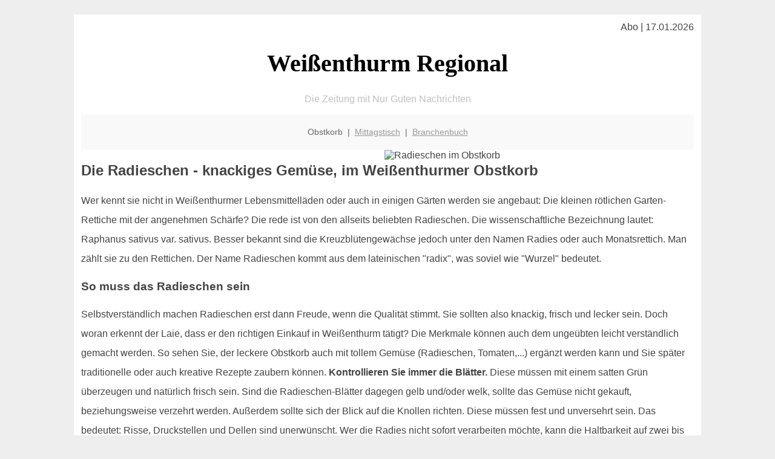

--- FILE ---
content_type: text/html; charset=UTF-8
request_url: http://weissenthurm-regional.de/obstkorb/radieschen/
body_size: 5493
content:

<!DOCTYPE html PUBLIC "-//W3C//DTD XHTML 1.0 Transitional//EN"
   "http://www.w3.org/TR/xhtml1/DTD/xhtml1-transitional.dtd">
<html xmlns="http://www.w3.org/1999/xhtml" xml:lang="de" lang="de">
<head>

  <title> Weißenthurmer Salatgurken - das unbekannte Wunder</title>
  <meta http-equiv="Content-Type" content="text/html; charset=utf-8"/>
  <link rel="shortcut icon" href="/favicon.ico" />
  <meta name="description" content="Salatgurken bzw. Schlangengurken sind immer noch unterschätzt - dabei gibt es wenig günstiges Gemüse das zu einer ausgewogenen Ernährung beiträgt. Also: rein damit in die Obstkiste oder den Obstkorb! Der perfekte Snack auch in Weißenthurm" />    
  <meta name="viewport" content="width=device-width, initial-scale=1" />
	<style type="text/css"><!--
    body {
        color: #444444;
        background-color: #EEEEEE;
        font-family: 'Trebuchet MS', sans-serif;
        font-size: 100%;
    }
    
    .clear { 
	clear:both; 
	display:block; 
	height:0px; 
	margin:0; 
    } /* Use this br class to clear floated columns */
    
    .step {
	width:100%; /*796px*/
	background:url(http://bilder.xregional.de/step.gif) repeat-x;
	height:3px;
	margin-left:2px;
	margin-top:4px;
	margin-bottom:4px;
    }

.post iframe {
        max-width: 100%;
}

.elastic-video {
	position: relative;
	padding-bottom: 55%;
	padding-top: 15px;
	height: 0;
	overflow: hidden;
}
.elastic-video iframe {
	position: absolute;
	top: 0;
	left: 0;
	width: 100%;
	height: 100%;
}

.logo	{margin:0; float:left;}   /* neu von TM am 26.4.15 ergänzt */
.logo h1{font-family: 'Oleo Script Swash Caps', cursive; font-size:36px; color:#b0c900; font-weight:400; float:left;}
.logo h1 span	{font-size:28px; color:#465157;}


    h1 { font-size: 2.5em;}
    h2 { font-size: 1.5em; }
    #page{
        background-color: #FFFFFF;
        width: 80%;
        margin: 24px auto;
        padding: 12px;
    }
    
@media screen and (max-width: 479px) {   /* für Smartphones! Da will ich den ganzen Raum haben!! */
  #page{
    background-color: #FFFFFF;
    width: 100%;
    padding: 3px;
  }
}    
    
    
    
    #header{
        padding: 1px ;
        text-align: center;
    }
    .header{ background-color: #415792; color: #FFFFFF; }
    #content {
        padding: 4px 0 10px 0;
    }
    #footer {
        color:#666666;
        background: #f9f9f9;
        padding: 10px 20px;
        border-top: 5px #efefef solid;
        font-size: 0.9em;
        line-height: 2;
        text-align: center;
    }
    #footer a {
        color: #999999;
    }
    #ganzoben {
        color:#666666;
        background: #f9f9f9;
        padding: 5px 10px;
        text-align: center;
        font-size: 0.9em;        
    }
    #ganzoben a {
        color: #999999;
    }
    --></style>
    
<script type="text/javascript">
  (function(i,s,o,g,r,a,m){i['GoogleAnalyticsObject']=r;i[r]=i[r]||function(){
  (i[r].q=i[r].q||[]).push(arguments)},i[r].l=1*new Date();a=s.createElement(o),
  m=s.getElementsByTagName(o)[0];a.async=1;a.src=g;m.parentNode.insertBefore(a,m)
  })(window,document,'script','//www.google-analytics.com/analytics.js','ga');

  ga('create', '', 'auto');
  ga('send', 'pageview');

</script>


<script type="text/javascript"> <!--
    function UnCryptMailto( s )
    {
        var n = 0;
        var r = "";
        for( var i = 0; i < s.length; i++)
        {
            n = s.charCodeAt( i );
            if( n >= 8364 )
            {
                n = 128;
            }
            r += String.fromCharCode( n - 1 );
        }
        return r;
    }

    function linkTo_UnCryptMailto( s )
    {
        location.href=UnCryptMailto( s );
    }
    // --> </script>


</head>
<body>



 <div id="page">
 
 
 <div align="right"> Abo | 17.01.2026 </div> 


 <a href="/" style="text-decoration: none; color:black">
 <h1 style="font-family: 'Cardo', serif; text-align: center">
 Weißenthurm Regional   <!-- 'Regensburg Regional' -->
 </h1>
 </a>

<!--
<span style="text-align:center; color:silver;" >Die Zeitung mit Nur Guten Nachrichten</span>
-->
<p style="text-align:center; color:silver;" >Die Zeitung mit Nur Guten Nachrichten</p>
<!-- normale Schrift <span style="color: red;">rote Schrift</span> normale Schrift -->
 
 
 
  <div id="ganzoben">

  <p style="line-height: 1.5;">
    
  Obstkorb&nbsp; | &nbsp;<a href='/mittagstisch'>Mittagstisch</a>&nbsp; | &nbsp;<a href='/branchenbuch'>Branchenbuch</a>  </p>  

  </div>        
 
 
 <img src='http://bilder.xregional.de/xregional/obstkorb/radieserl_bund_v.jpg' width='50%' alt='Radieschen im Obstkorb' align='right' hspace='5'/><h2>Die Radieschen - knackiges Gemüse, im Weißenthurmer Obstkorb</h2>


<p style="line-height: 2;">

Wer kennt sie nicht in Weißenthurmer Lebensmittelläden oder auch in einigen Gärten werden sie angebaut: Die kleinen rötlichen Garten-Rettiche mit der angenehmen Schärfe? Die rede ist von den allseits beliebten Radieschen. Die wissenschaftliche Bezeichnung lautet: Raphanus sativus var. sativus. Besser bekannt sind die Kreuzblütengewächse jedoch unter den Namen Radies oder auch Monatsrettich. Man zählt sie zu den Rettichen. Der Name Radieschen kommt aus dem lateinischen "radix", was soviel wie "Wurzel" bedeutet. 



  
</p>


<h3>
So muss das Radieschen sein</h3>
<p style="line-height: 2;">

Selbstverständlich machen Radieschen erst dann Freude, wenn die Qualität stimmt. Sie sollten also knackig, frisch und lecker sein. Doch woran erkennt der Laie, dass er den richtigen Einkauf in Weißenthurm tätigt? Die Merkmale können auch dem ungeübten leicht verständlich gemacht werden. So sehen Sie, der leckere Obstkorb auch mit tollem Gemüse (Radieschen, Tomaten,...) ergänzt werden kann und Sie später traditionelle oder auch kreative Rezepte zaubern können. <b>Kontrollieren Sie immer die Blätter.</b> Diese müssen mit einem satten Grün überzeugen und natürlich frisch sein. Sind die Radieschen-Blätter dagegen gelb und/oder welk, sollte das Gemüse nicht gekauft, beziehungsweise verzehrt werden. Außerdem sollte sich der Blick auf die Knollen richten. Diese müssen fest und unversehrt sein. Das bedeutet: Risse, Druckstellen und Dellen sind  unerwünscht. Wer die Radies nicht sofort verarbeiten möchte, kann die Haltbarkeit auf zwei bis drei Tage verlängern. Dafür müssen die Blätter und Wurzeln entfernt werden. Sobald Sie das getan haben, wickeln Sie die Radieschen in ein feuchtes Tuch oder geben Sie die roten Kügelchen in eine mit Wasser gefüllte Schüssel. Alternativ ist die Lagerung im Kühlschrank. Dann aber nur, wenn es sich um die Aufbewahrung in einem luftdicht verschlossenem Plastikbeutel handelt. Ein kurzes Wasserbad hilft meist, die verloren gegangene Knackigkeit wieder herzustellen. Falls sie diese vor einiger Zeit in der 

<a href='../'>Obst- und Gemüsekiste für Weißenthurm</a> bestellt hatten.
</p>




<h3>
Der Genuss im Fokus: Snack oder vollwertige Küche</h3>
<p style="line-height: 2;">

Natürlich können die Radieschen gleich frisch verzehrt werden, genau so wie <a href='/obstkorb/gurken' title='Gurken im Lieferservice' target=''>Gurken</a>. Eventuell mit etwas Salz bestreut (Geschmacksverstärker) sind sie einfach unwiderstehlich. Wer es dagegen etwas aufwendiger und hochwertiger mag, kann sich hier ein paar Rezept-Inspirationen holen:
<ul>
<li>Radieschen-Buttermilch-Suppe</li>
<li>Kartoffel-Radieschen-Salat</li>
<li>Grüner Salat mit Radieschen</li>
<li>Radieschen-Dip</li>
<li>Pancakes mit Radieschen-Apfel-Vinaigrette</li>
</ul>

Auf jeden Fall können sie im Weißenthurmer 
<a href='/obstkorb/' title='Radieschenn Lieferservice' target=''>Gemüsekorb</a> bestellt werden.
</p>





<h3>Einfach anbauen und schon bald ernten</h3>
<p style="line-height: 2;">

Wer selbst seine gärtnerischen Qualitäten unter Beweis stellen möchte, wird vom Radieschen bestimmt nicht enttäuscht. Man kann die Rettiche einfach ziehen und quasi zusehen, wie sie wachsen. Es handelt sich um ein schnell wachsendes Gemüse mit wenig Ansprüchen an die besondere Pflege. Oft wird mit dem Radieschen die gärtnerische Saison eröffnet. Man sollte sich für einen sonnigen und zugleich luftigen Standort entscheiden. Wenn der Boden gleichmäßig feucht ist, wird das Düngen überflüssig. Ganz gleich, ob im Garten, auf der Terrasse oder im Balkon: Radieschen gelingen auch in Kisten und Kübeln. So kann man auch bei wenig vorhandenem Platz die kleinen Leckereien ziehen. Nach nur einer Woche tritt die Keimung ein und schon nach drei bis vier Wochen (im Sommer) können die ersten Radies geerntet werden. farblich können die Knollen leuchtend rot sein, oder auch pink, rot-weiß sowie gelb. Seit dem 16. Jahrhundert findet man die Radieschen in ganz Europa. Seine Ursprünge hat das Gemüse in Japan und China.

</p>



<img src='http://bilder.xregional.de/xregional/obstkorb/radieschen_auf_rundem_tisch.jpg' width='100%' alt='Radieschen direkt ins <?PHP echo Weißenthurmer;?> Büro geliefert ' align='center' vspace='5'/>








<h3>Beliebte Radieschen-Sorten</h3>
<ul style="line-height: 2;">
<li>Weißes Rundes</li>
<li>Riesen von Aspern</li>
<li>Eiszapfen</li>
<li>Sora</li>
<li>Helios</li>
<li>Rudi</li>
</ul>




<h3>Ein wirklich gesundes Gemüse</h3>
<p style="line-height: 2;">
Wenn leckeres Gemüse auch noch gesund ist, handelt es sich um eine wirklich gelungene Kombination. Genau dies ist hier der Fall. Denn die Radieschen bestechen nicht nur durch einen unverwechselbaren Geschmack, zugleich tut man seinem Körper mit dem Verzehr der kleinen Powerpakete etwas richtig Gutes. Denn durch die enthaltenen Glucosinolate kann Diabetes entgegen gewirkt werden und außerdem handelt es sich um einen natürlichen Schutz vor einer Krebserkrankung. Die enthaltenen Nährstoffe, Vitamin C, Vitamin K sowie Eisen sind außerdem ein Grund, weshalb man des öfteren zum Radieschen greifen sollte. Das beste daran: Die Radieschen sind richtig kalorienarm. Man kann von einem Wassergehalt von 94 Prozent ausgehen, was Fette und Kohlenhydrate ausschließt. Also entscheidet sich der Konsument für einen gesunden Snack, der die schlanke Linie unterstützt. Wer unter Magen-Darm-Problemen leidet, könnte ebenfalls vom Radieschen profitieren. Denn das Sodbrennen kann bis zu einem gewissen Grad verringert werden, da die Magensäure (teilweise) neutralisiert wird. Ein 1a Tipp für Weißenthurm.
<br/>
</p>


<h3>Fazit</h3>
<p style="line-height: 2;">
Wer jetzt Lust auf frische Radieschen bekommen haben sollte, kann völlig unkompliziert fündig werden. Unter 
 <a href='../'>weissenthurm-regional.de/obstkorb</a>
können Sie in den Genuss kommen, bequem und einfach an die besten Radieschen der gesamten Region zu kommen. Diese Chance sollte man sich definitiv nicht entgehen lassen. Denn Radies schmecken und tun einfach richtig gut! 
<br/>
</p>







<div class="clear"></div>


<p align='center'>

<script async src="//pagead2.googlesyndication.com/pagead/js/adsbygoogle.js"></script>
<!-- responsive-portale -->
<ins class="adsbygoogle"
     style="display:block"
     data-ad-client="ca-pub-9178521158542169"
     data-ad-slot="9970314441"
     data-ad-format="auto"></ins>
<script>
(adsbygoogle = window.adsbygoogle || []).push({});
</script> 
                    
</p> 



<div class="clear"></div>
<hr style="border: 0;border-top: 1px dashed #ccc;">
Obst im Büro kann man in Weißenthurm <a href="/obstkorb/" title="Obstkiste Weißenthurm" target="">100% regional liefern</a> lassen - unverpackt, in der Naturholzkiste
  

<div class="clear"></div>
<hr style="border: 0;border-top: 1px dashed #ccc;">

<p>
<i>Das ist vielleicht auch interessant:</i><br/>
Wie kommt man in Weißenthurm zur <br/>richtigen Bank und zum <a href="/girokonto">richtigen Girokonto</a>
</p>

        
        <div id="footer">
            <p>
            <a href="/" title="Startseite">Home</a> |
            <a href="/partnervermittlung" title="Partersuche Singlebörse">Partnervermittlung Weißenthurm</a> |
            <a href="/girokonto" title="Bankkonto Vergleich">Girokonto</a> |
            <a href="#" title="kaufen und verkaufen">Kleinanzeigen</a> |

            <a href="/firmenservice" title="Lieferung direkt ins Büro">Firmenservice</a> |
            <a href="/garten" title="Die grüne Oase zuhause">Garten</a> |
            <a href="/lachen" title="Unsere Witze - was zum Lachen">Lachen</a> |

            <a href="/datenschutz" title="Schützenswertes">Datenschutz</a> |
            <a href="/impressum" title="Adresse und Kontakt">Impressum</a>
            
            </p>
        </div>        
        
 </div>



    
</body>
</html>


--- FILE ---
content_type: text/html; charset=utf-8
request_url: https://www.google.com/recaptcha/api2/aframe
body_size: 267
content:
<!DOCTYPE HTML><html><head><meta http-equiv="content-type" content="text/html; charset=UTF-8"></head><body><script nonce="SUwpSN2O56Nmc0Ml90rqRw">/** Anti-fraud and anti-abuse applications only. See google.com/recaptcha */ try{var clients={'sodar':'https://pagead2.googlesyndication.com/pagead/sodar?'};window.addEventListener("message",function(a){try{if(a.source===window.parent){var b=JSON.parse(a.data);var c=clients[b['id']];if(c){var d=document.createElement('img');d.src=c+b['params']+'&rc='+(localStorage.getItem("rc::a")?sessionStorage.getItem("rc::b"):"");window.document.body.appendChild(d);sessionStorage.setItem("rc::e",parseInt(sessionStorage.getItem("rc::e")||0)+1);localStorage.setItem("rc::h",'1768607410472');}}}catch(b){}});window.parent.postMessage("_grecaptcha_ready", "*");}catch(b){}</script></body></html>